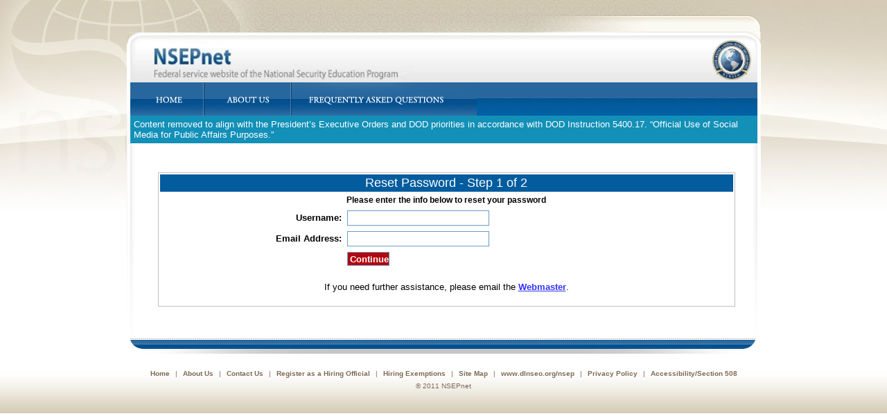

--- FILE ---
content_type: text/html; charset=utf-8
request_url: https://www.nsepnet.org/ForgotPassword.aspx
body_size: 20469
content:


<!DOCTYPE html PUBLIC "-//W3C//DTD XHTML 1.0 Transitional//EN" "http://www.w3.org/TR/xhtml1/DTD/xhtml1-transitional.dtd">
<html xmlns="http://www.w3.org/1999/xhtml">
<head><meta http-equiv="X-UA-Compatible" content="IE=9; IE=8; IE=EDGE" /><title>
	Reset Password - Step 1 of 2
</title><link type="text/css" rel="stylesheet" href="/Styles/Style.css" /><link href="App_Themes/NSEP/NSEPStylesheet.css" rel="stylesheet" type="text/css" /><link type="text/css" rel="stylesheet" href="/Styles/GlobalNavStyle.css" /><link type="text/css" rel="stylesheet" href="/Styles/jquery-ui-1.8.11.custom.css" /><link rel="stylesheet" href="https://code.jquery.com/ui/1.10.3/themes/smoothness/jquery-ui.css" />
    <script type="text/javascript" src="https://code.jquery.com/jquery-1.9.1.js"></script>
    <script type="text/javascript" src="https://code.jquery.com/ui/1.10.3/jquery-ui.js"></script>    
     <link href="/Styles/bootstrap-iso.css" rel="stylesheet" type="text/css" />
    <script src="/jScript/jquery.ui.tabs.js" type="text/javascript"></script>
    <script src="/jScript/jquery-1.9.1.js" type="text/javascript"></script>
    <!--[if IE]>
    <link type="text/css" rel="stylesheet" href="/Styles/IEStyle.css" />
    <![endif]-->
    <!--[if !IE]>
    <link type="text/css" rel="stylesheet" href="/Styles/NSStyle.css" />
    <![endif]-->
    <script type="text/javascript" src="/Scripts/jquery-1.4.2.min.js"></script>
    <script type="text/javascript" src="/Scripts/jquery.validate.min.js"></script>
    <script type="text/javascript" src="/Scripts/swfobject.js"></script>
    <script type="text/javascript" src="/Scripts/GlobalNavigation.js"></script>
    <script type="text/javascript" src="/Scripts/Utility.js"></script>
    <script type="text/javascript" src="/Scripts/jquery-ui-1.8.11.custom.min.js"></script>
    <script src="/Scripts/jwysiwyg/jquery.wysiwyg.js" type="text/javascript"></script>
    <link href="/Scripts/jwysiwyg/jquery.wysiwyg.css" rel="stylesheet" type="text/css" />   

   <script src="//static.getclicky.com/js" type="text/javascript"></script>

  <script type="text/javascript">    try { clicky.init(101102492); } catch (e) { }</script>
   
    
    </head>
<body>
    <form name="aspnetForm" method="post" action="./ForgotPassword.aspx" onsubmit="javascript:return WebForm_OnSubmit();" id="aspnetForm">
<div>
<input type="hidden" name="__EVENTTARGET" id="__EVENTTARGET" value="" />
<input type="hidden" name="__EVENTARGUMENT" id="__EVENTARGUMENT" value="" />
<input type="hidden" name="__VIEWSTATE" id="__VIEWSTATE" value="/wEPDwULLTE1NzcwMTA5MDcPZBYCZg9kFgICAw9kFgICBQ9kFgICAQ8WAh4EaHJlZgUNL0RlZmF1bHQuYXNweGRk1i5zM/XDX9S/gHk2NOOGtZ4IjWo=" />
</div>

<script type="text/javascript">
//<![CDATA[
var theForm = document.forms['aspnetForm'];
if (!theForm) {
    theForm = document.aspnetForm;
}
function __doPostBack(eventTarget, eventArgument) {
    if (!theForm.onsubmit || (theForm.onsubmit() != false)) {
        theForm.__EVENTTARGET.value = eventTarget;
        theForm.__EVENTARGUMENT.value = eventArgument;
        theForm.submit();
    }
}
//]]>
</script>


<script src="/WebResource.axd?d=QEgKsFYmz-7I8qdR6kyasfkaT5skpjNHBv41bcVQvEIte_aav-qwHbfmye-oQNrTy0VGV5_TGHYxLlQhh4TJ842OwcY1&amp;t=638901627720898773" type="text/javascript"></script>


<script src="/WebResource.axd?d=GZSRdNE33HtsaotjcLNcGcFB1YShrftnQmum1UNSjZ7LSHu10cJXE88wLUM5rnnW3eXYl8UcBM0Ti_dh7m3AF6Kj86UNAM6gAn0yWRNBXD6dscNH0&amp;t=638901627720898773" type="text/javascript"></script>
<script type="text/javascript">
//<![CDATA[
function WebForm_OnSubmit() {
if (typeof(ValidatorOnSubmit) == "function" && ValidatorOnSubmit() == false) return false;
return true;
}
//]]>
</script>

<div>

	<input type="hidden" name="__VIEWSTATEGENERATOR" id="__VIEWSTATEGENERATOR" value="C633E78B" />
	<input type="hidden" name="__EVENTVALIDATION" id="__EVENTVALIDATION" value="/wEdAAQaysd2+50IhaKWwYeUFgJVG8sL8VA5/m7gZ949JdB2tKoBXIjaYEuTrddy9ibLTFKMplYbisfn1/rpVzrhYac3JZD2bwM6Q1ymoMTdaAiP4H4RUHE=" />
</div>
    <div class="Wrapper">
        <div class="BottomBorder">
            <div class="Container" id="container">
                <div class="HeaderContainer">
                
                    <div class="HelpBarContainer">
                        
                    </div>
                    <div class="BannerAndNavContainer">
                        
                        <div id="ctl00_divBanner" class="Banner">
                            <a href="/Default.aspx" id="ctl00__homeLink">
                                <img src="/images/backgroundBanner_2.jpg"
                                   title="Home" style=" width: 905px; height: 73px;"  alt=""/></a>
                        </div>
                        <div class="GlobalNavigationWrapper">
                            
                                    <div id="_globalNavContainer" style="overflow: hidden;">
                                        <div id="_globalNav" class="GlobalNav">
                                            <ul>
                                                <li><a id="_homeNavLink" href="Default.aspx" onmouseover="swapImg('_homeNav','home','On')"
                                                    onmouseout="swapImg('_homeNav','home','Off')">
                                                    <img src="/images/GlobalNavigation/homeOff.gif" alt="Home"
                                                        title="Home" id="_homeNav" width="106" /></a></li>
                                                <li><a id="_aboutNavLink" href="AboutUs.aspx" onmouseover="swapImg('_aboutNav','about','On')"
                                                    onmouseout="swapImg('_aboutNav','about','Off')">
                                                    <img src="/images/GlobalNavigation/aboutOff.gif" alt="About Us"
                                                        title="About Us" id="_aboutNav" /></a></li>
                                               <!--  <li><a id="_newsNavLink" href="news.aspx" onmouseover="swapImg('_newsNav','news','On')"
                                                    onmouseout="swapImg('_newsNav','news','Off')">
                                                    <img src="/images/GlobalNavigation/newsOff.gif" alt="NSEPnet News"
                                                        title="NSEPnet News" id="_newsNav" /></a></li>
                                                <li><a id="_careerNavLink" href="Tips.aspx" onmouseover="swapImg('_careerNav','career','On')"
                                                    onmouseout="swapImg('_careerNav','career','Off')">
                                                    <img src="/images/GlobalNavigation/careersOff.gif" alt="Career Advice &amp; Resources"
                                                        title="Career Advice &amp; Resources" id="_careerNav" /></a></li> -->
                                                <li><a id="_faqNavLink" href="PortalFAQs.aspx" onmouseover="swapImg('_faqNav','faq','On')"
                                                    onmouseout="swapImg('_faqNav','faq','Off')">
                                                    <img src="/images/GlobalNavigation/faqOff.gif" alt="Frequently Asked Questions"
                                                        title="Frequently Asked Questions" id="_faqNav" /></a></li>
                                            </ul>
                                        </div>
                                    </div>
                                    <div id="homeDrop" class="DropDownNav" onmouseover="clearTO();" onmouseout="startTO();">
                                        <a id="ctl00_MenuView_homeOn" href="Default.aspx"><img src="images/GlobalNavigation/homeOn.gif" alt="Home" style="border-width:0px;" /></a>
                                    </div>
                                    <div id="aboutDrop" class="DropDownNav" onmouseover="clearTO();" onmouseout="startTO();">
                                        <a id="ctl00_MenuView_aboutOn" href="AboutUs.aspx"><img src="images/GlobalNavigation/aboutOn.gif" alt="About Us" style="border-width:0px;" /></a>
                                    </div>
                                   <!-- <div id="newsDrop" class="DropDownNav" onmouseover="clearTO();" onmouseout="startTO();">
                                        <a id="ctl00_MenuView_newsOn" href="news.aspx"><img src="images/GlobalNavigation/newsOn.gif" alt="NSEPnet News" style="border-width:0px;" /></a>
                                    </div>
                                    <div id="careerDrop" class="DropDownNav" onmouseover="clearTO();" onmouseout="startTO();">
                                        <a id="ctl00_MenuView_careerOn" href="tips.aspx"><img src="images/GlobalNavigation/careersOn.gif" alt="Career Advice &amp;amp; Resources" style="border-width:0px;" /></a>
                                    </div> -->
                                    <div id="faqDrop" class="DropDownNav" onmouseover="clearTO();" onmouseout="startTO();">
                                        <a id="ctl00_MenuView_faqOn" href="PortalFAQs.aspx"><img src="images/GlobalNavigation/faqOn.gif" alt="Frequently Asked Questions" style="border-width:0px;" /></a>
                                    </div>
                                     <div class="container-fluid">
                                                    <div class="row">
                                                        <div class="col-12" style="padding: 0;">
                                                            <p style="background-color: #1290B8 !important; font-size: 13px; color: White; padding:5px;">Content removed to align with the President’s Executive Orders and DOD priorities in accordance with DOD Instruction 5400.17. “Official Use of Social Media for Public Affairs Purposes.”</p>
                                                        </div>
                                                    </div>
                                                </div>
                                
                        </div>
                    </div>
                </div>
                <div id="ContentContainer" class="ContentContainer">
                    <div style="margin-top: 30px;"></div>
                    
    <div id="ctl00_ContentPlaceHolder1_Panel1" style="width:100%;text-align:center;">
	
        <center>
            <div class="CookieMessage">
                
 <script type="text/javascript" src="../../../../jScript/jquery.cookie.js"></script>
    <script type="text/javascript">
        $().ready(function () {
            $('#CookieMessage').hide();
            var TEST_COOKIE = 'test_cookie';
            jQuery.cookie(TEST_COOKIE, true);
            if (jQuery.cookie(TEST_COOKIE)) {
                jQuery.cookie(TEST_COOKIE, true);
            } else { $('#CookieMessage').show(); }
        }); 
    </script>

    <div class="CookieMessage">
        <span id="CookieMessage">Cookies are disabled. You must enable first party cookies to use this site.</span>
    </div>

            </div><br />
            <table id="ctl00_ContentPlaceHolder1_detailTable" width="100%" class="detailTable">
		<tr>
			<td colspan="2" class="detailGridHeader" style="text-align:center; font-weight:bold;">
                        <span id="ctl00_ContentPlaceHolder1_Label1">Reset Password - Step 1 of 2</span>
                    </td>
		</tr>
		<tr>
			<td colspan="2" style="text-align:center; font-weight:bold;">
                        Please enter the info below to reset your password
                    </td>
		</tr>
		<tr>
			<td style="text-align: right; font-family: Arial, Helvetica, sans-serif; font-size: small;
                        font-weight: bold;">
                        Username:
                    </td>
			<td align="left">
                        <input name="ctl00$ContentPlaceHolder1$UsernameTextBox" type="text" maxlength="50" id="ctl00_ContentPlaceHolder1_UsernameTextBox" style="width:200px;" />
                        <span id="ctl00_ContentPlaceHolder1_RequiredFieldValidator1" style="color:Red;display:none;">enter username</span>
                        <span id="ctl00_ContentPlaceHolder1_InsertUsernameRegularExpressionValidator" style="color:Red;display:none;">Invalid Username</span>
                    </td>
		</tr>
		<tr>
			<td style="font-family: Arial, Helvetica, sans-serif; font-size: small; text-align: right;
                        font-weight: bold;">
                        Email Address:
                    </td>
			<td align="left">
                        <input name="ctl00$ContentPlaceHolder1$EmailAddressTextBox" type="text" maxlength="200" id="ctl00_ContentPlaceHolder1_EmailAddressTextBox" style="width:200px;" />
                        <span id="ctl00_ContentPlaceHolder1_InsertEmailRequiredFieldValidator" style="color:Red;display:none;">enter valid email address</span>
                        <br />
                        <span id="ctl00_ContentPlaceHolder1_InsertEmailRegularExpressionValidator" style="color:Red;display:none;">Invalid email address</span>
                    </td>
		</tr>
		<tr>
			<td>
                    </td>
			<td style="font-family: Arial, Helvetica, sans-serif; font-size: small; vertical-align: middle; text-align:left;">
                        <input type="submit" name="ctl00$ContentPlaceHolder1$SubmitButton" value="Continue" onclick="javascript:WebForm_DoPostBackWithOptions(new WebForm_PostBackOptions(&quot;ctl00$ContentPlaceHolder1$SubmitButton&quot;, &quot;&quot;, true, &quot;&quot;, &quot;&quot;, false, false))" id="ctl00_ContentPlaceHolder1_SubmitButton" class="btn" />
                    </td>
		</tr>
		<tr>
			<td colspan="2" style="font-family: Arial, Helvetica, sans-serif; font-size: small;
                        text-align: center;">
                        <br />
                        If you need further assistance, please email the <a href="mailto:nsepnetsupport@assyst.net">
                            Webmaster</a>.<br />
                        <br />
                    </td>
		</tr>
	</table>
	
            <br />
            <span id="ctl00_ContentPlaceHolder1_ErrorMessage" class="infoMsg" style="color:Red;"></span>
            
        </center>
    
</div>

                </div>
                <div class="FooterContainer">
                    <div class="FooterBorder">
                    </div>
                    <div class="FooterLinks">
                        
                                <a id="ctl00_FooterLoginView_HyperLink1" href="Default.aspx">Home</a>
                                |
                                <a id="ctl00_FooterLoginView_HyperLink2" href="AboutUs.aspx">About Us</a>
                                |
                                <a id="ctl00_FooterLoginView_HyperLink3" href="ContactUs.aspx">Contact Us</a>
                                |
                                <a id="ctl00_FooterLoginView_HyperLink12" href="OfficialRegister.aspx">Register as a Hiring Official</a>
                                |
                                <a id="ctl00_FooterLoginView_HyperLink4" href="HireExemption.aspx">Hiring Exemptions</a>
                                |
                                <a id="ctl00_FooterLoginView_HyperLink5" href="Sitemap.aspx">Site Map</a>
                                |
                                <a id="ctl00_FooterLoginView_HyperLink6" href="https://www.dlnseo.org/nsep">www.dlnseo.org/nsep</a>
                                |
                                <a id="ctl00_FooterLoginView_HyperLink7" href="Privacy.aspx">Privacy Policy</a>
                                |
                                <a id="ctl00_FooterLoginView_HyperLink13" href="http://dodcio.defense.gov/DoDSection508/Std_Stmt.aspx" target="_blank">Accessibility/Section 508</a>
                                <br />
                                &reg; 2011 NSEPnet
                            
                    </div>
                </div>
            </div>
        </div>
    </div>
    
<script type="text/javascript">
//<![CDATA[
var Page_Validators =  new Array(document.getElementById("ctl00_ContentPlaceHolder1_RequiredFieldValidator1"), document.getElementById("ctl00_ContentPlaceHolder1_InsertUsernameRegularExpressionValidator"), document.getElementById("ctl00_ContentPlaceHolder1_InsertEmailRequiredFieldValidator"), document.getElementById("ctl00_ContentPlaceHolder1_InsertEmailRegularExpressionValidator"));
//]]>
</script>

<script type="text/javascript">
//<![CDATA[
var ctl00_ContentPlaceHolder1_RequiredFieldValidator1 = document.all ? document.all["ctl00_ContentPlaceHolder1_RequiredFieldValidator1"] : document.getElementById("ctl00_ContentPlaceHolder1_RequiredFieldValidator1");
ctl00_ContentPlaceHolder1_RequiredFieldValidator1.controltovalidate = "ctl00_ContentPlaceHolder1_UsernameTextBox";
ctl00_ContentPlaceHolder1_RequiredFieldValidator1.errormessage = "enter username";
ctl00_ContentPlaceHolder1_RequiredFieldValidator1.display = "Dynamic";
ctl00_ContentPlaceHolder1_RequiredFieldValidator1.evaluationfunction = "RequiredFieldValidatorEvaluateIsValid";
ctl00_ContentPlaceHolder1_RequiredFieldValidator1.initialvalue = "";
var ctl00_ContentPlaceHolder1_InsertUsernameRegularExpressionValidator = document.all ? document.all["ctl00_ContentPlaceHolder1_InsertUsernameRegularExpressionValidator"] : document.getElementById("ctl00_ContentPlaceHolder1_InsertUsernameRegularExpressionValidator");
ctl00_ContentPlaceHolder1_InsertUsernameRegularExpressionValidator.controltovalidate = "ctl00_ContentPlaceHolder1_UsernameTextBox";
ctl00_ContentPlaceHolder1_InsertUsernameRegularExpressionValidator.errormessage = "Invalid Username";
ctl00_ContentPlaceHolder1_InsertUsernameRegularExpressionValidator.display = "Dynamic";
ctl00_ContentPlaceHolder1_InsertUsernameRegularExpressionValidator.evaluationfunction = "RegularExpressionValidatorEvaluateIsValid";
ctl00_ContentPlaceHolder1_InsertUsernameRegularExpressionValidator.validationexpression = "^[A-Za-z][A-Za-z0-9\\s\'\\-\\.ñ]{3,49}$";
var ctl00_ContentPlaceHolder1_InsertEmailRequiredFieldValidator = document.all ? document.all["ctl00_ContentPlaceHolder1_InsertEmailRequiredFieldValidator"] : document.getElementById("ctl00_ContentPlaceHolder1_InsertEmailRequiredFieldValidator");
ctl00_ContentPlaceHolder1_InsertEmailRequiredFieldValidator.controltovalidate = "ctl00_ContentPlaceHolder1_EmailAddressTextBox";
ctl00_ContentPlaceHolder1_InsertEmailRequiredFieldValidator.errormessage = "enter valid email address";
ctl00_ContentPlaceHolder1_InsertEmailRequiredFieldValidator.display = "Dynamic";
ctl00_ContentPlaceHolder1_InsertEmailRequiredFieldValidator.evaluationfunction = "RequiredFieldValidatorEvaluateIsValid";
ctl00_ContentPlaceHolder1_InsertEmailRequiredFieldValidator.initialvalue = "";
var ctl00_ContentPlaceHolder1_InsertEmailRegularExpressionValidator = document.all ? document.all["ctl00_ContentPlaceHolder1_InsertEmailRegularExpressionValidator"] : document.getElementById("ctl00_ContentPlaceHolder1_InsertEmailRegularExpressionValidator");
ctl00_ContentPlaceHolder1_InsertEmailRegularExpressionValidator.controltovalidate = "ctl00_ContentPlaceHolder1_EmailAddressTextBox";
ctl00_ContentPlaceHolder1_InsertEmailRegularExpressionValidator.errormessage = "Enter valid email address";
ctl00_ContentPlaceHolder1_InsertEmailRegularExpressionValidator.display = "Dynamic";
ctl00_ContentPlaceHolder1_InsertEmailRegularExpressionValidator.evaluationfunction = "RegularExpressionValidatorEvaluateIsValid";
ctl00_ContentPlaceHolder1_InsertEmailRegularExpressionValidator.validationexpression = "\\w+([-+.\']\\w+)*@\\w+([-.]\\w+)*\\.\\w+([-.]\\w+)*";
//]]>
</script>


<script type="text/javascript">
//<![CDATA[

var Page_ValidationActive = false;
if (typeof(ValidatorOnLoad) == "function") {
    ValidatorOnLoad();
}

function ValidatorOnSubmit() {
    if (Page_ValidationActive) {
        return ValidatorCommonOnSubmit();
    }
    else {
        return true;
    }
}
        //]]>
</script>
</form>
</body>
</html>


--- FILE ---
content_type: text/css
request_url: https://www.nsepnet.org/Styles/Style.css
body_size: 19678
content:
/****
    Global Styles
           *****/
body, form, div, table, td, img, ul, p, h1, h2, h3, h4, h5, h6, embed, select
{
    margin: 0px 0px 0px 0px;
    padding: 0px 0px 0px 0px;
}


body
{
    background: #ffffff url(../Images/backgroundBody.gif) repeat-x;
    font-size: 0.75em;
}
div, td, span, p
{
    font-family: Arial, Helvetica, Sans-Serif;
    font-weight: normal; /* color: #484848;*/
}

p
{
    padding-bottom: 10px;
}
div.ContentContainer ul
{
    padding-left: 25px;
}

div.warningBanner
{
    background-color: Yellow !important;
    padding-top: 5px;
    font-size: 13px;
    font-weight: bolder;
    color: Red;
    text-align:left;
}
div.ContentContainer ul li
{
    padding-bottom: 5px;
}

img
{
    border: 0px;
}
div.Wrapper
{
    background: url(../Images/backgroundNSE.jpg) no-repeat center top;
}
div.BottomBorder
{
    background: url(../Images/backgroundFooter.gif) repeat-x left bottom;
}
div.Container
{
    width: 915px;
    margin: 0px auto 0px auto;
    overflow: hidden;
}
div.PaddingTop
{
    padding-top: 20px;
}
h1
{
    color: #004d8e;
    font-family: 'Times New Roman' , Verdana, Serif;
    font-size: 1.5em;
    padding-bottom: 20px;
}
h3
{
    color: #004d8e;
    font-family: 'Times New Roman' , Verdana, Serif;
    font-size: 1.25em;
    padding-bottom: 20px;
}

h4
{
    color: #004d8e;
    font-family: 'Times New Roman' , Verdana, Serif;
    font-size: 1.25em;
    padding-bottom: 10px;
}
h5
{
    color: #004d8e;
    font-family: 'Times New Roman' , Verdana, Serif;
    font-size: 1.25em;
    padding-bottom: 10px;
}
h6
{
    color: #004d8e;
    font-family: 'Times New Roman' , Verdana, Serif;
    font-size: .75em;
    padding-bottom: 10px;
}
/*******
    All Link Styles
                ****/
a, a:link
{
    color: #3333FF;
    text-decoration: underline;
    font-weight: bolder;
}
a:visited
{
    color: #3333FF;
}
a:hover
{
    color: Black;
}
a.HelpBar, a.HelpBar:link, a.HelpBar:visited
{
    padding: 0 4px;
    color: #c03136;
    text-decoration: none;
    font-weight: normal;
}
a.HelpBar:hover
{
    text-decoration: underline;
}
a.ButtonLinkSmall, a.ButtonLinkSmall:link, a.ButtonLinkSmall:visited, a.ButtonLinkSmall:hover
{
    font-size: 0.833em;
    color: #fff;
    font-weight: bold;
    text-decoration: none;
    font-family: 'Times New Roman' , Verdana, Serif;
}
a.ButtonLinkLarge, a.ButtonLinkLarge:link, a.ButtonLinkLarge:visited, a.ButtonLinkLarge:hover
{
    font-size: 0.917em;
    color: #fff;
    font-weight: bold;
    text-decoration: none;
    font-family: 'Times New Roman' , Verdana, Serif;
}
a.LandingLogin:link, a.LandingLogin:visited, a.LandingLogin:hover
{
    font-size: 0.917em;
}
a.LandingNews:link
{
    color: #7c6855;
}
a.LandingNews:visited
{
    color: #D59F2F;
}
a.LandingNews:hover
{
    color: #D5B572;
}
div.FooterLinks a:link
{
    color: #7c6855;
    padding: 0px 5px;
    text-decoration: none;
}
div.FooterLinks a:visited
{
    color: #D59F2F;
    text-decoration: none;
}
div.FooterLinks a:hover
{
    color: #D5B572;
    text-decoration: underline;
}
div.RightColumnContent div.Links a:link, div.RightColumnContent div.Links a:visited
{
    text-decoration: none;
    color: #c03136;
}
div.RightColumnContent div.Links a:hover
{
    text-decoration: none;
    color: #fc656a;
}
/*****
    Breadcrumbs
            ***/
div.Breadcrumbs
{
    width: 833px;
    color: #7f7f61;
    font-size: 0.833em;
    font-weight: bold;
    margin-left: -3px;
    height: 24px;
    overflow: hidden;
}
div.Breadcrumbs a
{
    color: #7f7f61;
    font-size: 0.917em;
    font-weight: bold;
    padding: 0 3px;
}
div.Breadcrumbs a:link, div.Breadcrumbs a:visited
{
    text-decoration: none;
}
div.Breadcrumbs a:hover
{
    text-decoration: underline;
}
div.Breadcrumbs span
{
    padding: 0 3px;
    color: #004882;
}
/*****
    Buttons
           ***/
div.SmallButtonContainer .ButtonCopy
{
    background: url(../Images/buttonSmallMiddle.gif) repeat-x 0 0;
}
div.SmallButtonContainerActive .ButtonCopy
{
    background: url(../Images/buttonSmallMiddle.gif) repeat-x 0 -24px;
}
div.SmallButtonContainer .ButtonLeft
{
    background: url(../Images/buttonSmallLeft.gif) repeat-x 0 0;
}
div.SmallButtonContainerActive .ButtonLeft
{
    background: url(../Images/buttonSmallLeft.gif) repeat-x 0 -24px;
}
div.SmallButtonContainer .ButtonRight
{
    background: url(../Images/buttonSmallRight.gif) repeat-x 0 0;
}
div.SmallButtonContainerActive .ButtonRight
{
    background: url(../Images/buttonSmallRight.gif) repeat-x 0 -24px;
}

div.LargeButtonContainer .ButtonCopy
{
    background: url(../Images/buttonLargeMiddle.gif) repeat-x 0 0;
}
div.LargeButtonContainerActive .ButtonCopy
{
    background: url(../Images/buttonLargeMiddle.gif) repeat-x 0 -28px;
}
div.LargeButtonContainer .ButtonLeft
{
    background: url(../Images/buttonLargeLeft.gif) repeat-x 0 0;
}
div.LargeButtonContainerActive .ButtonLeft
{
    background: url(../Images/buttonLargeLeft.gif) repeat-x 0 -28px;
}
div.LargeButtonContainer .ButtonRight
{
    background: url(../Images/buttonLargeRight.gif) repeat-x 0 0;
}
div.LargeButtonContainerActive .ButtonRight
{
    background: url(../Images/buttonLargeRight.gif) repeat-x 0 -28px;
}

div.SmallButtonContainer, div.SmallButtonContainerActive
{
    cursor: pointer;
    height: 24px;
    overflow: hidden;
}
div.SmallButtonContainer .ButtonLeft, div.SmallButtonContainerActive .ButtonLeft
{
    float: left;
    width: 10px;
    height: 24px;
    overflow: hidden;
}
div.SmallButtonContainer .ButtonCopy, div.SmallButtonContainerActive .ButtonCopy
{
    float: left;
    height: 19px;
    padding: 5px 0 0;
    overflow: hidden;
}
div.SmallButtonContainer .ButtonCopy, div.SmallButtonContainerActive .ButtonCopy
{
    color: #fff;
    font-weight: bold;
    text-decoration: none;
    font-family: 'Times New Roman' , Verdana, Serif;
}
div.SmallButtonContainer .ButtonRight, div.SmallButtonContainerActive .ButtonRight
{
    float: left;
    width: 10px;
    height: 24px;
    overflow: hidden;
}

div.LargeButtonContainer, div.LargeButtonContainerActive
{
    cursor: pointer;
    height: 28px;
    overflow: hidden;
}
div.LargeButtonContainer .ButtonLeft, div.LargeButtonContainerActive .ButtonLeft
{
    float: left;
    width: 10px;
    height: 28px;
    overflow: hidden;
}
div.LargeButtonContainer .ButtonCopy, div.LargeButtonContainerActive .ButtonCopy
{
    float: left;
    height: 21px;
    padding: 7px 0 0;
    overflow: hidden;
}
div.LargeButtonContainer .ButtonCopy, div.LargeButtonContainerActive .ButtonCopy
{
    color: #fff;
    font-weight: bold;
    text-decoration: none;
    font-family: 'Times New Roman' , Verdana, Serif;
}
div.LargeButtonContainer .ButtonRight, div.LargeButtonContainerActive .ButtonRight
{
    float: left;
    width: 10px;
    height: 28px;
    overflow: hidden;
}
/****
    Header
        ***/
div.HeaderContainer
{
    background: url(../Images/backgroundHeader.jpg) no-repeat center top;
    width: 915px;
}
div.HelpBarContainer
{
    width: 901px;
    height: 18px;
    padding: 29px 14px 0 0;
    text-align: right;
}
div.BannerAndNavContainer
{
    background: url(../Images/newBackgroundBanner.gif) no-repeat;
    width: 905px;
    height: 120px;
    padding: 0 5px;
}
div.Banner
{
    background: url('../Images/backgroundBanner_1.jpg') no-repeat;
    width: 905px;
    height: 72px;
    overflow: hidden; /*background-color:Red;*/
}
/*****
    Global Navigation
                ****/
div.GlobalNavigationWrapper
{
    width: 905px;
    z-index: 1000;
    position: relative;
}
/****
    Content
    ****/
div.ContentContainer
{
    background: url(../Images/backgroundContent.gif) no-repeat;
    width: 833px;
    padding: 38px 37px 26px 45px;
    overflow: hidden;
    box-sizing: content-box;
    
}


div.LeftContentContainer
{
    float: left;
    width: 552px;
    padding: 24px 36px 0 0;
    overflow: hidden;
}
div.CookieMessage
{
    margin-left: 20px;
    font-weight: bold;
    font-size: medium;
    color: Red;
}
div.NoSarFound
{
    font-weight: bold;
}
div.SecondaryLeftContainer
{
    float: left;
    width: 552px;
    padding: 0 36px 0 0;
    overflow: hidden;
}
div.RightContentContainer
{
    float: right;
    width: 245px;
    padding-top: 20px;
    margin-top: 24px;
    background: url(../Images/backgroundRightSideTop.gif) no-repeat left top;
    overflow: hidden;
}
div.SecondaryRightContainer
{
    float: right;
    width: 245px;
    padding-top: 20px;
    background: url(../Images/backgroundRightSideTop.gif) no-repeat left top;
    overflow: hidden;
}
div.RightColumnContent
{
    width: 245px;
    background: url(../Images/backgroundRightSideBottom.gif) no-repeat left bottom;
    overflow: hidden;
}
/******
    Landing Page
                ****/
div.LandingLoginContainer
{
    background: url(../Images/backgroundLandingLogin.gif) no-repeat;
    width: 509px;
    height: 262px;
    padding: 29px 20px 0 23px;
    overflow: hidden;
}
div.LandingLoginContainer .Login
{
    float: left;
    width: 217px;
    height: 226px;
    padding-right: 24px;
    overflow: hidden;
}
div.LandingLoginContainer h2
{
    margin-bottom: 30px;
}
div.LandingLoginContainer .TextFields
{
    width: 205px;
    padding-bottom: 8px;
}
div.LandingLoginContainer .TextFields input
{
    width: 199px;
    border: solid 1px #d5caaf;
    color: #666;
    padding: 2px;
}
div.LandingLoginContainer .LinkAndButtonCont
{
    width: 235px;
    padding-top: 13px;
    overflow: hidden;
}
div.LandingLoginContainer .Links
{
    float: left;
    width: 241px;
    padding-left: 10px;
}
div.LandingLoginContainer .Links span
{
    text-decoration: none;
    color: #004d8e;
    position: absolute;
    line-height: 11px;
    margin-left: -10px;
}
div.LandingLoginContainer .Button
{
    float: right;
    text-align: right;
    overflow: hidden;
}
div.LandingLoginContainer .Button .LargeButtonContainer, div.LandingLoginContainer .Button .LargeButtonContainerActive
{
    text-align: right;
    width: 58px;
}
div.LandingLoginContainer div.LandingIntroCopy
{
    float: right;
    width: 258px;
    height: 208px;
    overflow: scroll;
}
div.LandingIntroCopy h2
{
    margin-bottom: 25px;
}
div.VerisignContainer
{
    clear: both;
    width: 509px;
    overflow: hidden;
}
div.VerisignContainer img
{
    float: left;
    width: 92px;
    height: 45px;
    overflow: hidden;
}
div.VerisignContainer span
{
    float: left;
    width: 407px;
    padding: 12px 0 0 10px;
    font-size: 0.833em;
    line-height: 12px;
}
div.LandingNewsContainer
{
    margin-top: 17px;
    width: 550px;
    padding: 21px 0 0 2px;
    border-top: dashed 1px #bcbbae;
    overflow: hidden;
}
div.LandingNewsContainer div.Title h1
{
    float: left;
    padding-bottom: 16px;
    width: 410px;
    padding-left: 2px;
    overflow: hidden;
}
div.LandingNewsContainer div.Date
{
    float: right;
    width: 138px;
    font-size: 0.917em;
    font-weight: bold;
    color: #004d8e;
}
div.NewsLinks
{
    clear: both;
    width: 548px;
    margin-left: 15px;
    padding-left: 2px;
}
div.NewsLinks span
{
    color: #004d8e;
    font-weight: bold;
    position: absolute;
    line-height: 17px;
    margin-top: -3px;
    margin-left: -15px;
}
div.NewsLinks span.Arrow
{
    font-weight: normal;
}
div.NewsLinks a
{
    line-height: 20px;
}
/*****
    Right Column Callouts
                    *****/
div.CommonQuestions, div.PlacementHighlight, div.MemberLogin, div.NSEPnetNews
{
    width: 205px;
    padding: 0 20px;
    overflow: hidden;
}
div.RightColumnContent h2
{
    padding-bottom: 10px;
}
div.CommonQuestions div.Links
{
    text-align: right;
}
div.RightColumnBorder
{
    background: url(../Images/borderRightCallout.gif) no-repeat;
    width: 245px;
    height: 41px;
    clear: both;
    overflow: hidden;
}
div.Links
{
    font-size: 0.833em;
    padding-bottom: 10px;
}
div.RightColumnContent div.Links span.Dash
{
    padding: 0px 6px;
    color: #c03136;
}
div.CommonQuestions div.Buttons
{
    width: 205px;
    overflow: hidden;
}
div.CommonQuestions div.SmallButtonContainer, div.CommonQuestions div.SmallButtonContainerActive
{
    float: left;
    padding-left: 15px;
}
div.PlacementHighlight .Buttons
{
    width: 205px;
    text-align: center;
    overflow: hidden;
}
div.PlacementHighlight div.SmallButtonContainer, div.PlacementHighlight div.SmallButtonContainerActive
{
    width: 160px;
    margin: 0px 22px;
    text-align: center;
}
div.NSEPnetLogo
{
    width: 115px;
    text-align: center;
    overflow: hidden;
    padding: 0px 65px 15px;
}
div.MemberLogin .TextFields
{
    width: 205px;
    padding-bottom: 8px;
}
div.MemberLogin .TextFields input
{
    width: 199px;
    border: solid 1px #d5caaf;
    color: #666;
    padding: 2px;
}
div.MemberLogin .LinkAndButtonCont
{
    width: 205px;
    overflow: hidden;
}
div.MemberLogin .Links
{
    float: left;
    width: 104px;
    padding-left: 10px;
}
div.MemberLogin .Links span
{
    text-decoration: none;
    color: #004d8e;
    position: absolute;
    line-height: 11px;
    margin-left: -10px;
}
div.MemberLogin .Button
{
    float: right;
    text-align: right;
    overflow: hidden;
}
div.MemberLogin .Button .LargeButtonContainer, div.MemberLogin .Button .LargeButtonContainerActive
{
    text-align: right;
    width: 58px;
}
div.NSEPnetNews div.NewsLinks
{
    width: 188px;
    padding-bottom: 10px;
    clear: none;
}
div.NSEPnetNews div.NewsLinks span
{
    color: #004d8e;
    font-weight: bold;
    position: absolute;
    line-height: 17px;
    margin-top: -3px;
    margin-left: -15px;
}
div.NSEPnetNews div.NewsLinks span.Arrow
{
    font-weight: normal;
}
div.NSEPnetNews div.NewsLinks a
{
    line-height: 20px;
}
div.NSEPnetNews .Button
{
    width: 205px;
    overflow: hidden;
}
div.NSEPnetNews div.SmallButtonContainer, div.NSEPnetNews div.SmallButtonContainerActive
{
    width: 75px;
    margin: 0 65px;
}
/*****
    Secondary Pages
                ****/
div.SecondaryLeftContainer div.CopyContainer
{
    width: 552px;
    padding-bottom: 25px;
    overflow: hidden;
}
div.CopyContainer .Copy
{
    float: left;
    width: 425px;
}
div.CopyContainer .ImageThumbnail
{
    float: right;
    padding: 0 0 15px 15px;
}
div.DashedBorder
{
    width: 552px;
    border-top: dashed 1px #bcbbae;
    padding-top: 25px;
    overflow: hidden;
}
div.CallToActionContainer
{
    clear: both;
    border: solid 1px #d5caaf;
    width: 275px;
    margin-top: 15px;
    padding: 2px;
    overflow: hidden;
}
div.CallToActionContainer .Button
{
    background: url(../Images/backgroundCallToAction.gif) repeat-x;
    height: 38px;
}
div.CallToActionContainer .SmallButtonContainer, div.CallToActionContainer .SmallButtonContainerActive
{
    float: left;
    padding: 7px 10px 0;
}
div.serviceFulfillmentOptionsContainer
{
    width: 700px;
    padding-left: 10px;
    padding-right: 10px;
}
/****
    Footer
        ****/
div.FooterContainer
{
    clear: both;
    width: 915px;
    overflow: hidden;
    z-index: -2;
}
div.FooterBorder
{
    background: url(../Images/backgroundBorderFooter.gif) no-repeat;
    width: 915px;
    height: 22px;
    padding-bottom: 20px;
    overflow: hidden;
    z-index: -2;
}
div.FooterLinks
{
    text-align: center;
    font-size: 0.833em;
    color: #7c6855;
    padding-bottom: 30px;
    line-height: 18px;
    z-index: -2;
}

.hide
{
    display: none;
}

.SearchMenuSelected
{
    color: White !important;
    background-color: #b22222;
    text-decoration: none !important;
}
.SearchMenuDefault
{
    text-decoration: none !important;
}
div#divdatagrid1 th
{
    color: white;
    position: relative;
    cursor: default;
    z-index: 10;
}
.mailLink
{
    position: relative;
    top: -5px;
}

.AwardeeNameLabel
{
    font-size: 14pt;
    font-weight: bold;
    color: #800000;
}
.collapseSearch
{
    background-image: url("../Images/collapse.gif");
    background-position: center;
    background-repeat: no-repeat;
}
.expandSearch
{
    background-image: url("../Images/mail_search.png");
}

#Splitter
{
    height: 700px;
    width: 875px;
    left: -20px;
}

.vsplitbar
{
    width: 5px;
    background: #aaa;
}
.row
{
    overflow: hidden;
}
.ui-state-default,
.ui-widget-content .ui-state-default,
.ui-widget-header .ui-state-default
{
    background: #B3080D !important;
    background-color: #B3080D !important; /* this color is easier on the eyes #555 */
    color: #FFFFFF !important;
    font-weight: bold !important;
    font-family: Arial, Helvetica, sans-serif !important;
    font-size: 1em !important; 
}
.ui-widget-header
{
    color:#FFFFFF !important;
    background:rgb(41,101,156) url(images/ui-bg_highlight-soft_75_cccccc_1x100.png) 50% 50% !important;
}
.ui-dialog
{
    background: #E9E9E9 !important;
}
.ui-widget-content{
    background: #E9E9E9 !important;
}
.ui-corner-all, .ui-corner-bottom, .ui-corner-left, .ui-corner-bl
{
    border-radius: 0px !important;
}
.ui-button-text-only .ui-button-text
{
    font-weight: bold !important;
    padding: 1px !important;
}
/** Alumni Spotlight style **/

.alumni h1,.alumni h2, .alumnih3, .alumnih5{
    color:#1f497d !important;
}

.alumni h4{
    color:#1e6c91 !important;
}

.alumni .t-pad{
    padding-top:1em !important;
}

.alumni .l-margin{
    margin-left:1em !important;
}

.alumni .left{
    float:left !important;
}

.alumni .gray{
    background-color:#e3e4e5 !important;
}

.alumni .no-gutters {
  margin-right: -30px !important;
  margin-left: -30px !important;

  > .col,
  > [class*="col-"] {
    padding-right: 0;
    padding-left: 0;
  }
}

.alumni a{
    color:#337ab7 !important;
    text-decoration:none !important;
}

.alumni .switchgroup{
    display:none;    
}

div.DropDownNav ul li a, div.DropDownNav ul li a:visited{
    font-size:11.076px !important;
}

/** Student - Resume Help Page Style **/

.resumeHelp p
{
    font-size: 1em;
    font-family: Arial, Helvetica, sans-serif;
}

/** Student - CertificationLetter Request Page Style **/

.certLetterReq tr {
    display: table-row;
    vertical-align: inherit;
    border-color: inherit;
}

.certLetterReq td {
    padding-top: 3px;
    padding-right: 3px;
    padding-bottom: 3px;
    padding-left: 40px;
    font-family: Arial, Helvetica, sans-serif;
    font-size: 1em;
    font-weight: normal;
    color: #000000;
}
    
    
/** Admin - ManageStudents - Search Awardee table Style **/


.searchAwardee td {
    padding-top: 3px;
    padding-right: 3px;
    padding-bottom: 3px;
    padding-left: 3px;
    font-family: Arial, Helvetica, sans-serif;
    font-size: 1em;
    font-weight: bold;
    color: #000000;
}

/** Admin - StudentDetails - navigation buttons **/

.blocks .btn-primary 
{
    padding: 24px 12px;
    margin: 1px 2px; 
    height: 22px;
   
    text-align:center;    
}

.certLetterReq td
{
    padding: 20px;
}




  


--- FILE ---
content_type: text/css
request_url: https://www.nsepnet.org/App_Themes/NSEP/NSEPStylesheet.css
body_size: 23342
content:
a
{
    color: Blue;
}

.link
{
    font-family: Arial;
    font-size: small;
    font-weight: bold;
    font-style: normal;
    font-variant: normal;
    color: #006699;
    text-decoration: underline;
}

.title
{
    font-family: Arial;
    font-size: medium;
    font-weight: bold;
    font-style: normal;
    color: #800000;
}
.blurb
{
    font-family: Arial, Helvetica, sans-serif;
    font-size: 1em;
    font-weight: normal;
    font-style: normal;
    font-variant: normal;
    color: black; /* #4E4E4E;*/
}
/* Added on 05/05/2016 */
.blurbbold1
{
    font-family: Arial, Helvetica, sans-serif;
    font-size: small;
    font-weight: bold;
    font-style: normal;
    font-variant: normal;
    color: #575757;
    text-transform:none;
    text-decoration:none;
    margin-left:0.1cm ;
    /*margin:0;*/
}
.blurbbold2
{
    font-family: Arial, Helvetica, sans-serif;
    font-size: medium;
    font-weight: bold;
    font-style: normal;
    font-variant: normal;
    color: #800000;
    text-transform:none;
    text-decoration:none;
   margin-left:0.1cm;
    /*margin:0;
    padding:0;*/
}
.blurb1
{
    font-family: Arial, Helvetica, sans-serif;
    font-size: 0.75em;
    font-weight: normal;
    font-style: normal;
    font-variant: normal;
    color: #000000;
    margin-left:0.1cm; /* #4E4E4E;*/
    /*margin:0;
    padding:0;
    position:relative;*/
   
}
/* Ends here */
.pagewrapper
{
    width: 830px;
}

.pagetitle
{
    font-family: Arial;
    font-size: x-large;
    font-weight: bold;
    color: #006699;
}
.attention
{
    font-family: Arial, Helvetica, sans-serif;
    font-size: medium;
    font-weight: bold;
    color: #575757;
}

h6
{
    font-family: Arial, Helvetica, sans-serif;
    font-size: smaller;
    font-weight: bold;
    color: #575757;
}


.blurbWithBorder
{
    /* border: 1px solid #C0C0C0; */
    font-family: Arial;
    font-size: small;
    font-weight: normal;
    font-style: normal;
    font-variant: normal;
    color: #4E4E4E;
}
.panelWrapper
{
    /* border: 1px solid #C0C0C0; */
    font-family: Arial;
    color: #575757;
}
blockquote
{
    font-family: Arial;
    font-size: small;
    font-weight: normal;
    font-style: normal;
    font-variant: normal;
    color: #4E4E4E;
}
.boldblurb
{
    font-family: Arial;
    font-size: small;
    font-weight: bold;
    font-style: normal;
    font-variant: normal;
    color: #4E4E4E;
}
.error
{
    font-family: Tahoma;
    font-size: xx-large;
    font-weight: bold;
    font-variant: normal;
    text-transform: none;
    color: #800000;
    margin: 10px;
}
input.btn
{
    background-color: #B3080D; /* this color is easier on the eyes #555 */
    color: #FFFFFF;
    font-weight: bold;
    font-family: Arial, Helvetica, sans-serif;
    font-size: 1em;
}




a.newlink
{
    font-family: Tahoma;
    font-size: small;
    font-weight: bold;
    text-transform: uppercase;
    color: #666666;
}
#doc
{
}
.HeaderMenuItem
{
    font-family: Verdana;
    font-size: 90%;
    color: #FFFFFF;
    background-color: #014d89;
}

.DynamicMenuItem
{
    border-style: none none solid none;
    border-width: 1px;
    border-bottom-color: #3366CC;
    font-family: Tahoma;
    font-size: 95%;
    color: #FFFFFF;
    background-color: #014D89;
}
.StaticMenuItem
{
    text-transform: uppercase;
    font-family: Tahoma;
    font-size: 80%;
    color: #FFFFFF;
    background-color: #014d89;
}
.DynamicMenu
{
    border: 4px solid #014D89;
    font-family: Tahoma;
    font-size: 95%;
    color: white;
    background-color: #014d89;
}

.DynamicHover
{
    font-family: Tahoma;
    font-size: 95%;
    color: #014d89;
    background-color: #B7FFFF;
}
.ControlWrapper
{
    margin: 10px;
    padding: 10px;
    font-family: Arial, Helvetica, sans-serif;
    font-size: 1em;
    font-weight: normal;
    font-style: normal;
    font-variant: normal;
    text-transform: none;
    color: #808080;
    width: 100%;
    overflow: inherit; /* border: 1px solid #C0C0C0; */
    float: left;
}
.WireframeControlTitle
{
    font-family: 'Times New Roman' , Times, serif;
    font-size: 1.2em;
    font-weight: bold;
    font-style: normal;
    color: #006699;
    text-transform: uppercase;
}
.infoMsg
{
    font-family: Tahoma;
    font-size: 1em;
    font-weight: bold;
    color: #008000;
    margin: 10px 0px 10px 0px;
    float: left;
    width: 100%;
}
.errorMsg
{
    font-family: Tahoma;
    font-size: 1em;
    font-weight: bold;
    color: Red;
    margin: 10px 0px 10px 0px;
    float: left;
    width: 100%;
}

ol.summary
{
    margin-bottom: 50px;
}
li.summary
{
    margin-bottom: 20px;
}

li.content
{
    margin-bottom: 10px;
}
.editReqVal
{
    font-family: Verdana;
    font-size: medium;
    color: red;
}
.insertReqVal
{
    font-family: Verdana;
    font-size: .85em;
    color: red;
    font-weight: bold;
}

.insertReqErrorMsg
{
    font-family: Verdana;
    font-size: 1em;
    color: red;
}

.div .FOUO
{
    width: 218px; /* border: 1px solid #C0C0C0; */
    position: absolute;
    float: right;
}

div.StudentPortalLeftContainer
{
    float: left;
    width: 212px;
}

div.StudentPortalRightContainer
{
    float: right;
    width: 212px;
}


div .infoPanel
{
    margin: 10px 0px 10px 0px;
    padding: 10px;
    font-family: Arial, Helvetica, sans-serif;
    font-size: 1em;
    font-weight: normal;
    font-style: normal;
    font-variant: normal;
    text-transform: none;
    color: #808080;
    width: 100%;
    overflow: inherit; /* border: 1px solid #C0C0C0; */
    float: left;
}

div .infoPanel1
{
    margin: 10px;
    padding: 10px;
    font-family: Arial, Helvetica, sans-serif;
    font-size: 1em;
    font-weight: normal;
    font-style: normal;
    font-variant: normal;
    text-transform: none;
    color: #808080;
    width: 100%;
    overflow: inherit; /* border: 1px none #C0C0C0; */
    float: left;
}

div .infoText
{
    margin: 10px;
    padding: 0px;
    font-family: Arial, Helvetica, sans-serif;
    font-size: 1em;
    font-weight: normal;
    font-style: normal;
    font-variant: normal;
    text-transform: none;
    color: #808080;
    width: 100%;
    overflow: inherit; /* border: 1px none #C0C0C0; */
    float: left;
}

div .detailSection
{
    font-family: Arial, Helvetica, sans-serif;
    font-size: 1.5em;
    font-weight: normal;
    font-style: normal;
    font-variant: normal;
    text-transform: none;
    color: #808080;
    width: 100%;
    overflow: inherit; /* border: 1px none #C0C0C0; */
    float: left;
}
div .gridPanel
{
    margin: 5px 0px 10px 0px;
    font-family: Arial, Helvetica, sans-serif;
    font-size: 1em;
    font-weight: normal;
    font-style: normal;
    font-variant: normal;
    text-transform: none;
    color: Black; /*#808080;*/
    width: 100%;
    overflow: inherit; /* border: 1px solid #C0C0C0; */
    float: left;
}

div .gridPanel .caption
{
    font-family: Arial, Helvetica, sans-serif;
    font-size: 1.2em;
    font-weight: bold;
    font-style: normal;
    font-variant: normal;
    color: #808080;
}

.gridPanel
{
    border-style: solid;
    border-width: 1px;
    border-color: Gray;
}

.gridRowStyle
{
    font-family: Arial, Helvetica, sans-serif;
    font-size: 1em;
    font-weight: normal;
    font-style: normal;
}

.selectRow
{
    background-color: #D3F1F8;
    font-family: Arial, Helvetica, sans-serif;
    font-size: 1em;
    font-weight: normal;
}
.smallTable
{
    border-style: none;
    margin: 0px;
    padding: 0px;
    table-layout: auto;
    border-collapse: inherit;
    border-spacing: inherit;
}

.detailTable
{
    border: 1px solid #C0C0C0;
    background-color: #FFFFFF;
    font-family: Arial, Helvetica, sans-serif;
    font-size: 1em;
    font-weight: normal;
    font-style: normal;
    color: #000000;
    margin: 0px 0px 0px 0px;
    float: left;
}

.detailFieldHeader
{
    padding: 3px;
    font-weight: bold;
    color: Black;
}

.detailGridHeader
{
    font-size: 1.5em;
    font-weight: bold;
    font-style: normal;
    background-color: #035C9E;
    color: White;
    padding: 2px;
}

.gridHeader
{
    background-color: #035C9E;
    font-family: Arial, Helvetica, sans-serif;
    font-size: 1em;
    font-weight: bold;
    color: #FFFFFF;
}

.gridHeader a
{
    font-family: Arial, Helvetica, sans-serif;
    font-size: 1em;
    font-weight: bold;
    color: #FFFFFF;
}

td
{
    padding: 3px;
    font-family: Arial, Helvetica, sans-serif;
    font-size: 1em;
    font-weight: normal;
    color: #000000;
}

select
{
    padding: 0px;
    font-family: Arial, Helvetica, sans-serif;
    font-size: 1em;
    font-weight: normal;
    vertical-align: middle;
    border: 1px solid #6A9AC6;
}

select[multiple='multiple']
{
    padding: 0px;
    font-family: Arial, Helvetica, sans-serif;
    font-size: 1em;
    font-weight: normal;
    height: 100px;
    width: 150px;
    vertical-align: middle;
    border: 1px solid #6A9AC6;
}

.listbox
{
    padding: 0px;
    font-family: Arial, Helvetica, sans-serif;
    font-size: 1em;
    font-weight: normal;
    height: 100px;
    width: 150px;
    vertical-align: middle;
    border: 1px solid #6A9AC6;
}
input
{
    padding: 0px 0px 0px 3px;
    font-family: Arial, Helvetica, sans-serif;
    font-size: 1em;
    font-weight: normal;
    height: 20px;
    vertical-align: middle;
    border: 1px solid #6A9AC6;
    background-color: #FFFFFF;
    color: #000000;
}

input[type='checkbox']
{
    padding: 0px 0px 0px 3px;
    font-family: Arial, Helvetica, sans-serif;
    font-size: 1em;
    font-weight: normal;
    height: 17px;
    vertical-align: middle;
    border: 1px none #6A9AC6;
}
input[type='radio']
{
    padding: 0px 0px 0px 3px;
    font-family: Arial, Helvetica, sans-serif;
    font-size: 1em;
    font-weight: normal;
    height: 17px;
    vertical-align: middle;
    border: 1px none #6A9AC6;
}

input[type='file']
{
    padding: 0px 0px 0px 0px;
    font-family: Arial, Helvetica, sans-serif;
    font-size: 1em;
    font-weight: normal;
    height: 20px;
    vertical-align: middle;
    border: 1px solid #6A9AC6;
    background-color: #FFFFFF;
    color: #000000;
}


textarea
{
    padding: 0px 0px 0px 0px;
    font-family: Arial, Helvetica, sans-serif;
    font-size: 1em;
    font-weight: normal;
    vertical-align: top;
    border: 1px solid #6A9AC6;
    background-color: #FFFFFF;
}


div .note
{
    padding: 20px 0px 5px 0px;
    float: left;
    width: 100%;
    vertical-align: bottom;
    text-align: center;
    position: relative;
    z-index: auto;
}

.sideBar
{
    border: 1px none #C0C0C0;
    font-family: Arial, Helvetica, sans-serif;
    font-size: 1.25em;
    font-weight: bold;
    font-style: normal;
    background-color: White; /*#035C9E;*/
    color: #000000;
    padding: 2px;
    vertical-align: top;
    min-width: 150px;
    width: 150px;
}

.wizardTrain
{
    font-family: Arial, Helvetica, sans-serif;
    font-size: 1em;
    font-weight: bold;
    font-style: normal;
    background-color: #FFFFFF;
    color: Black;
    padding: 2px;
    width: 100%;
}

.wizardTitle
{
    border: 1px none #C0C0C0;
    font-family: Arial, Helvetica, sans-serif;
    font-size: 1.5em;
    font-weight: bold;
    font-style: normal;
    background-color: #FFFFFF;
    color: Black;
    padding: 2px;
    vertical-align: top;
    width: 100%;
}

.wizardNavigation
{
    float: right;
    text-align: right;
}

.inputBox
{
    padding: 0px 0px 0px 3px;
    font-family: Arial, Helvetica, sans-serif;
    font-size: 1em;
    font-weight: normal;
    height: 20px;
}

.wizardContent
{
    width: 510px;
}

div .centertext
{
    background-position: center center;
    text-align: center;
    width: 100%;
    margin: 10px;
}

div .break
{
    width: 100%;
    margin: 10px;
    float: left;
}
.break
{
    clear: both;
}


div .SarAwaitingApproval
{
    margin: 0px;
    padding: 5px;
    width: 260px;
    height: 355px; /* border: 1px solid #C0C0C0; */
    float: left;
}
.SarAwaitingtr
{
     margin-left: 3px;
    padding-left: 3px;    
}

div .LetterCertification
{
    width: 280px;
    padding: 5px;
    height: 95px; /* border: 1px solid #C0C0C0; */
    float: left;
    margin-left: 5px;
}

div .NsepNews
{
    width: 280px;
    padding: 5px;
    height: 140px; /* border: 1px solid #C0C0C0; */
    float: left;
    margin-left: 5px;
    margin-top: 5px;
}



.Category
{
    margin: 5px;
}


.Box
{
    margin: 0px;
    width: 20px;
    height: 20px;
    padding: 2px; /* border: 1px solid #C0C0C0; */
    float: left;
}

.UploadFile
{
    /* border: 1px solid #C0C0C0; */
    float: left;
    margin: 10px 0px 10px 0px;
}

.SideMenu
{
    border-width: 1px;
    border-color: #C0C0C0;
    margin-top: 10px;
    background-color: #FFFFFF;
    float: left;
    overflow: hidden;
    font-family: Arial, Helvetica, sans-serif;
    font-size: 1em;
    font-weight: normal;
    font-style: normal;
    font-variant: normal;
    color: #800000;
}

div .TestScoreFieldHeader
{
    width: 120px;
    height: 25px;
    margin: 3px;
    float: left;
}

div .TestScoreFieldHeader
{
    width: 120px;
    height: 25px;
    margin: 3px;
    float: left;
}

div .gridPanel caption
{
    font-family: Arial, Helvetica, sans-serif;
    font-size: 1.2em;
    font-weight: bold;
    color: #800000;
    text-align: left;
}

table caption
{
    font-family: Arial, Helvetica, sans-serif;
    font-size: 1.5em;
    font-weight: bold;
    font-style: normal;
    background-color: #FFFFFF;
    color: #5C5C5C;
    padding: 5px;
    height: 25px;
}

input[disabled]
{
    background-color: #E6E6E6;
    color: #808080;
}
textarea[disabled]
{
    background-color: #E6E6E6;
    color: #808080;
}
select[disabled]
{
    background-color: #E6E6E6;
    color: #808080;
}

/*Modal Popup*/
.modalBackground
{
    background-color: Gray;
    filter: alpha(opacity=70);
    opacity: 0.7;
}

.modalPopup
{
    background-color: #ffffdd;
    border-width: 3px;
    border-style: solid;
    border-color: Gray;
    padding: 3px;
    width: 250px;
}

.modalPopup p
{
    padding: 5px;
}

.sampleStyleA
{
    background-color: #FFF;
}

.sampleStyleB
{
    background-color: #FFF;
    font-family: monospace;
    font-size: 10pt;
    font-weight: bold;
}

.sampleStyleC
{
    background-color: #ddffdd;
    font-family: sans-serif;
    font-size: 10pt;
    font-style: italic;
}

.sampleStyleD
{
    background-color: Blue;
    color: White;
    font-family: Arial;
    font-size: 10pt;
}

/*Popup Control*/
.popupControl
{
    background-color: White;
    position: absolute;
    visibility: hidden;
}
.unreadinbox td
{
    font-weight: bold;
}
.unreadinbox
{
    font-weight: bold;
}

.emailgridRowStyle
{
    font-family: Arial, Helvetica, sans-serif;
    font-size: 1em;
    font-weight: normal;
    font-style: normal;
    border-bottom-color: transparent;
}

.emailGridHeader
{
    /* background-color:Red;*/
}
.SelectedRow
{
    background-color: Red;
}
.SelectedRowHiglight
{
    background-color: Yellow;
}
.SelectedRowAlt
{
    background-color: Blue;
}
.popupControl
{
    background-color: #AAD4FF;
    position: absolute;
    visibility: hidden;
    border-style: solid;
    border-color: Black;
    border-width: 2px;
}

.modalBackground
{
    background-color: Gray;
    filter: alpha(opacity=70);
    opacity: 0.7;
}

.modalPopup
{
    background-color: #ffffff;
    border-width: 3px;
    border-style: solid;
    border-color: Gray;
    padding: 3px;
    width: 550px;
}

.importiframe
{
    border: 1px dashed #C0C0C0;
    background-color: #E8E8E8;
    width: 100%;
    height: 500px;
}

.divscroll
{
    width: 800px;
    max-height: 400px;
    overflow: auto;
}

.divscroll td
{
    white-space: nowrap;
}

.nowrap
{
    white-space: nowrap;
}

.pnl
{
    width: 100%;
}
.pnl legend
{
    font-weight: bold;
}

.alert
{
    color: Red;
}
.success
{
    color: Green;
}
.bold
{
    font-weight: bold;
}

.boldandleft
{
    font-weight: bold;
    float: inherit;
}

.padright
{
    padding-right: 10px;
}
.padleft
{
    padding-left: 10px;
}

.padrightsmall
{
    padding-right: 2px;
}
.red
{
    color: Red;
}

.padleftsmall
{
    padding-left: 2px;
}

.divloc
{
    font-style: italic;
    margin-bottom: 5px;
    border: 1px solid #C0C0C0;
    background-color: #FFFFCC;
    width: 100%;
}

.divEmailRecipients
{
    width: 530px;
    max-height: 330px;
    overflow: auto;
}

.divEmailRecipients td
{
    white-space: nowrap;
}

.defaultBtn
{
    padding-right: 1px;
    padding-left: 1px;
}

.pnlbold legend
{
    font-weight: bold;
}

/**Collapsible Panel**/
.collpanel
{
    margin: 0;
    padding: 0;
    width: 420px;
}

.collpanelheading
{
    font-size: medium;
    font-weight: bold;
    margin: 1px;
    color: #fff;
    padding: 3px 10px;
    cursor: pointer;
    position: relative;
    background-color: #035C9E;
}

.collpanelcontents
{
    padding: 5px 10px;
    background-color: #e4f1fb;
}

/**End Collapsible Panel**/

.left
{
    float: left;
}

.right
{
    float: right;
}

.clear
{
    clear: both;
}

#divExpand, #divCollapse
{
    cursor: pointer;
    color: #035C9E;
}

#divExpand
{
    padding-right: 5px;
}
#divCollapse
{
    padding-left: 5px;
}

.warningdbpanel
{
    width: 100%;
}

.deletedMsg
{
    background-color: Lightyellow;
    border: 1px dotted silver;
    color: Green;
    font-size: large;
    font-weight: bold !important;
}

.noborder
{
  border: 0px none;
}

.dbpanel
{
    margin: 0;
    padding: 0;
    width: 405px;
}

.dbpanelheading
{
    font-size: medium;
    font-weight: bolder;
    margin: 1px;
    color: white;
    padding: 3px 10px;
    position: relative;
    background-color: Gray;
}

.dbpanelcontents
{
    padding: 5px 10px;
    background-color: #cccccc;
    min-height: 60px; /*max-height:180px;*/
    overflow: auto;
}
.dbpanelrow
{
}


.announcementsborder
{
    border-bottom-style: dotted;
    border-bottom-width: 1px;
    border-bottom-color: Gray;
}

.linkmargin
{
    margin-top: 5px;
    margin-bottom: 5px;
}


.buttonClass
        {
            padding: 2px 10px;
            text-decoration: none;
            border: solid 1px black;
            background-color: #ababab;
        }
        .buttonClass:hover
        {
            border: solid 1px Black;
            background-color: #ffffff;
        }
        
 
.alumniPage
        {
            padding: 2px 10px;
            min-width: 395px;
            min-height: 955px;
            /*border: solid 1px grey;*/
        }


.editAlumniDetails
        {
            padding: 2px 10px;
            min-width: 395px;
            height:auto;
            border: solid 1px grey;
        }

.editAlumniProfileAnswers
        {
            padding: 2px 10px;
            min-width: 395px;
            height:auto;
            border: solid 1px grey;
        }
        
.editAlumniProfile
        {
            width: 40%; 
            padding-left: 60px; 
            font-weight: bold;
           
        }
        
  .editAlumni
  {      
    font-size: 1.5em;
    font-weight: bold;
    font-style: normal;
    background-color: #035C9E;
    color: White;
    padding: 0px;
    
  }
  
 /* .editAlumniTable table, th, td {
    border: 1px solid grey;
    
}*/

/**Added on 05/29/2018**/

.sarStatusText
{
    font-family: Arial;
    font-size: 14px;
    /*font-weight: bold;*/
    color: #004d8e;
    padding-left: 20px;
}

.sarStatusSubText
{
    font-family: Arial;
    font-size: Small;
    /*font-weight: bold;*/
    color: #004d8e;
    /*padding-left: 20px;*/
}

.sarServTypeText
{
    font-family: Arial;
    font-size: 16px;
    color:#004d8e;
}

.sarContrLetterBtn
{
   margin:auto;
   display:block;
}

.sarFinishPanel
{
    width:800px;
    height:auto;
}

/**Model Popup Extender Styles**/

 .modalBackground
{
    overflow : auto ;
    background-color: Black;
    filter: alpha(opacity=90);
    opacity: 0.8;
}
   
 .modelPopup
{
    background-color: #FFFFFF;
    border-width: 3px;
    border-style: solid;
    border-color: black;
    padding-top: 10px;
    padding-left: 10px;
    width: 500px;
    /*height: 400px;*/
    height:auto;
    overflow : scroll ;
}

 .modelPopup1
{
    background-color: #FFFFFF;
    border-width: 3px;
    border-style: solid;
    border-color: black;
    padding-top: 10px;
    padding-left: 10px;
    width: 500px;
    height: 500px;
    overflow : scroll ;
}

.popupHeader
{
    background-color: #035C9E;
    height: 30px;
    color: White;
    line-height: 30px;
    text-align: center;
    font-weight: bold;
    font-size: Medium;
}

.popupMain
{
    font-family: Arial;
    font-size: Medium;
    /*font-weight: bold;*/
    color: #004d8e;
    padding:10px 10px;
}

.popupBtn
{
   padding-left: 200px; 
   font-size: Medium;
}

/**MyProfile Student - General Information**/

.generalInfoBorder
        {
            padding: 2px 10px;
            width: 520px;
            height:auto;
            border: solid 1px grey;
        }
        
/**HiringOfficials - JobBoard**/
        
 .jobBoardBorder
        {
            padding: 2px 10px;
            width: 810px;
            height:auto;
            border: solid 1px #00BFFF;
        }
        
 .jobBoardSubBorder
        {
            padding: 2px 10px;
            width: 810px;
            height:auto;
            border: dotted 1px #00BFFF;
        }
        
.jobBoarddetailTable
{
    border: 1px dotted #C0C0C0;
    background-color: #FFFFFF;
    font-family: Arial, Helvetica, sans-serif;
    font-size: 1em;
    font-weight: normal;
    font-style: normal;
    color: #000000;
    margin: 5px 15px 5px 0px;
    float: left;
}

/* JobBoard validation error message style*/

span.valerror[style*="inline"]
{
    display:block !important;
    /*background-color: Yellow;
    border: 1px solid #cccccc;*/
    font-size:1em;
}

        
/**SarGoBack control - Submission message**/

.sarSubmText
{
    font-family: Arial;
    font-size: 14px;
    /*font-weight: bold;*/
    color: #004d8e;
    padding-left: 15px;
}

.sarSubmSubText
{
    font-family: Arial;
    font-size: Small;
    /*font-weight: bold;*/
    color: #004d8e;
    /*padding-left: 10px;*/
}


/****/


--- FILE ---
content_type: text/css
request_url: https://www.nsepnet.org/Styles/GlobalNavStyle.css
body_size: 4642
content:
body
{
    _behavior: url("/Styles/csshover.htc");
}
div.DropDownNav ul
{
    list-style: none none;
    margin: 0px;
    padding: 0px;
}
div.GlobalNav
{
    margin: 0px;
    width: 925px;
    padding: 0px;
    line-height: 0;
    overflow: hidden;
        background: url(../Images/header.png) repeat-x left bottom;
}
div.GlobalNav ul li
{
    float: left;
    margin: 0px;
    padding: 0px;
    line-height: 0px;
    list-style: none none;
}
div.GlobalNav ul li img
{
    position: relative;
}
div.DropDownNav
{
    position: absolute;
    display: none;
}
div.DropDownNav ul li ul
{
    position: absolute;
    display: none;
    left: 99%;
    top: 1px;
}
div.DropDownNav ul li:hover ul
{
    display: block;
}



div#homeDrop
{
    width: 106px;
}
div#homeDrop ul
{
    width: 103px;
    margin-left: 1px;
}
div#homeDrop li
{
    position: relative;
}

div#aboutDrop
{
    width: 126px;
}
div#aboutDrop ul
{
    width: 123px;
    margin-left: 1px;
}
div#aboutDrop li
{
    position: relative;
}

div#newsDrop
{
    width: 159px;
}
div#newsDrop ul
{
    width: 156px;
    margin-left: 1px;
}
div#newsDrop li
{
    position: relative;
}

div#careerDrop
{
    width: 246px;
}
div#careerDrop ul
{
    width: 243px;
    margin-left: 1px;
}
div#careerDrop li
{
    position: relative;
}

div#faqDrop
{
    width: 268px;
}
div#faqDrop ul
{
    width: 265px;
    margin-left: 1px;
}
div#faqDrop li
{
    position: relative;
}

div#sfhomeDrop
{
    width: 118px;
}
div#sfhomeDrop ul
{
    width: 115px;
    margin-left: 1px;
}
div#sfhomeDrop li
{
    position: relative;
}

div#sfresumebuilderDrop
{
    width: 134px;
}
div#sfresumebuilderDrop ul
{
    width: 131px;
    margin-left: 1px;
}
div#sfresumebuilderDrop li
{
    position: relative;
}

div#sfjobsearchDrop
{
    width: 127px;
}
div#sfjobsearchDrop ul
{
    width: 124px;
    margin-left: 1px;
}
div#sfjobsearchDrop li
{
    position: relative;
}

div#sfservicerequirementsDrop
{
    width: 175px;
}
div#sfservicerequirementsDrop ul
{
    width: 172px;
    margin-left: 1px;
}
div#sfservicerequirementsDrop li
{
    position: relative;
}

div#sfcertificationletterDrop
{
    width: 175px;
}
div#sfcertificationletterDrop ul
{
    width: 172px;
    margin-left: 1px;
}
div#sfcertificationletterDrop li
{
    position: relative;
}

div#sfcareeradviceandresourcesDrop
{
    width: 175px;
}
div#sfcareeradviceandresourcesDrop ul
{
    width: 172px;
    margin-left: 1px;
}
div#sfcareeradviceandresourcesDrop li
{
    position: relative;
}

div#adminhomeDrop
{
    width: 151px;
}
div#adminhomeDrop ul
{
    width: 148px;
    margin-left: 1px;
}
div#adminhomeDrop li
{
    position: relative;
}

div#adminfederalemployersDrop
{
    width: 150px;
}
div#adminfederalemployersDrop ul
{
    width: 147px;
    margin-left: 1px;
}
div#adminfederalemployersDrop li
{
    position: relative;
}

div#adminhiringofficialsDrop
{
    width: 151px;
}
div#adminhiringofficialsDrop ul
{
    width: 148px;
    margin-left: 1px;
}
div#adminhiringofficialsDrop li
{
    position: relative;
}

div#adminreportsDrop
{
    width: 152px;
}
div#adminreportsDrop ul
{
    width: 149px;
    margin-left: 1px;
}
div#adminreportsDrop li
{
    position: relative;
}

div#adminwebmasterDrop
{
    width: 151px;
}
div#adminwebmasterDrop ul
{
    width: 148px;
    margin-left: 1px;
}
div#adminwebmasterDrop li
{
    position: relative;
}

div#adminscholarsfellowsDrop
{
    width: 150px;
}
div#adminscholarsfellowsDrop ul
{
    width: 147px;
    margin-left: 1px;
}
div#adminscholarsfellowsDrop li
{
    position: relative;
}

div#adminreportsDrop ul li ul
{
    left: -102%;
}


div.DropDownNav ul
{
    background: #478fca;
    text-decoration: none;
    text-align: left;
    padding: 0px;
    margin: 0px;
    border: solid 1px #6ab5f2;
    border-top: 0px;
    margin-top: -1px;
}
div.DropDownNav img
{
    position: absolute;
    margin-top: -48px;
}
div.DropDownNav ul li
{
    text-decoration: none;
    line-height: 0px;
    border-top: dashed 1px #6ab5f2;
}
div.DropDownNav ul li a, div.DropDownNav ul li a:visited
{
    display: block;
    font-family: Arial, Helvetica, Sans-serif;
    text-decoration: none;
    color: #fff;
    line-height: 14px;
    padding: 8px 13px 8px 24px;
    font-size: 0.923em;
}
div.DropDownNav ul li a:hover
{
    color: #fff;
    background: url(../Images/backgroundGlobalNavHover.gif) repeat-x left bottom;
    text-decoration: none;
    font-weight: normal;
}


div.DropDownNav ul li span
{
    color: #9bd2fe;
    position: absolute;
    padding: 13px 0 0 13px;
}









--- FILE ---
content_type: application/javascript
request_url: https://www.nsepnet.org/Scripts/GlobalNavigation.js
body_size: 755
content:
var openNav = null;
var theDiv = null;
var cont = null;
var topBar = null;
var navCont = null;
var menuInt = null;

function swapImg(imgSrc, name, state) {
	img = document.getElementById(imgSrc);
	theDiv = document.getElementById(name + "Drop");
	cont = document.getElementById("_globalNav");
	topBar = document.getElementById("_globalNavContainer");
	
	if (openNav && state == "On") {
		hideDiv();
	}
	
	if (theDiv && state == "On") {
		showDiv(img, 0, name);
	} else if (theDiv && state == "Off") {
		openNav = theDiv;
		startTO();
	}
}

function showDiv(img, paddingTop, buttonName) {
	theDiv.style.left = (topBar.offsetLeft + img.offsetLeft) + "px";
	theDiv.style.top = '48px';
	theDiv.style.display = 'block';
}

function hideDiv() {
	if (openNav) {
		openNav.style.display = "none";
		window.clearTimeout(menuInt);
		openNav = null;
	}
}

function clearTO() {
	window.clearTimeout(menuInt);
}

function startTO() {
	window.clearTimeout(menuInt);
	menuInt = window.setTimeout("hideDiv()", 1000);
}

--- FILE ---
content_type: application/javascript
request_url: https://www.nsepnet.org/Scripts/Utility.js
body_size: 2039
content:
function setText(textID, text) {
	var id = document.getElementById(textID);

	if (id.value == text)
	{	
		id.value = "";
	}
	else if (id.value == "")
	{
		id.value = text;
	}
}

function switchTo(q)
{
	if (q){
		document.getElementById('passwordText').style.display="none";
   	     document.getElementById('password').style.display="inline";
     	document.getElementById('password').focus();
   	} else {
		document.getElementById('password').style.display="none";
   		document.getElementById('passwordText').style.display="inline";
	}
}
function changeImage(src, size)
{
	var cssClass = document.getElementById(src);
	
	cssClass.className = size + 'ButtonContainerActive';
}

function revertImage(src, size)
{
	var cssClass = document.getElementById(src);
	
	cssClass.className = size + 'ButtonContainer';
}

function ValidateHTMLTag(sender, args) {

/*need to use extra backslash if we are using new RegExp*/
    var regEx = RegExp("<(script|style)[^>]*?>(?:.|\\n)*?</\\s*\\1\\s*>");//new RegExp("<");
  
    if (regEx.test(args.Value)) {
     
        args.IsValid = false;
    }
    else {
       
        args.IsValid = true;
    }


}

function SelectRow() {

    if (event.keyCode == 40) {
        MarkRow(currentRowId + 1);
        $('#divResult').scrollTop($('#divResult').scrollTop() - 20)
    }
    else if (event.keyCode == 38)
        MarkRow(currentRowId - 1);
}

function LogAjaxError(errorMessage) {
    $.ajax({ type: "GET", url: "/Error/LogAjaxError", dataType: "json", data: { 'errorMessage': errorMessage },
        error: function (xhr, ajaxOptions, thrownError) {
            alert(xhr.responseText);
        }
    });
}
function AddToList(add) {
    list = $('input[id $="hidSelectedForDeleted"]').val() + ',';
    if (list.indexOf(',' + add + ',') == -1)
        $('input[id $="hidSelectedForDeleted"]').val(list + add)
}
function RemoveFromList(remove) {
    list = $('input[id $="hidSelectedForDeleted"]').val() + ',';

    if (list.indexOf(',' + remove + ',') >= 0) {

        var result = list.replace(',' + remove + ',', ',');
        if (result.length >= 1) {
            result = result.substring(0, result.length - 1);
        }

        $('input[id $="hidSelectedForDeleted"]').val(result)
    }
}

